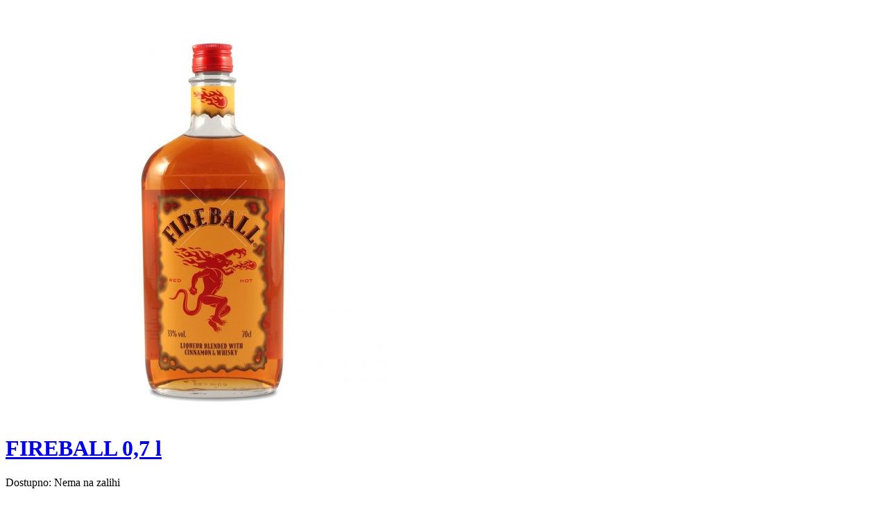

--- FILE ---
content_type: text/html; charset=UTF-8
request_url: https://www.ediskont.hr/wp-admin/admin-ajax.php?ajax=true&action=boxshop_load_quickshop_content&product_id=5192
body_size: 712
content:
		
			<div itemscope itemtype="http://schema.org/Product" id="product-5192" class="ts-quickshop-wrapper product type-simple post-5192 type-product status-publish has-post-thumbnail product_cat-liqueurs product_tag-fireball product_tag-liqueurs first outofstock shipping-taxable purchasable product-type-simple">
					
				<div class="images-slider-wrapper">
									<div class="image-items">
																		<div class="image-item">
							<img src="https://www.ediskont.hr/wp-content/uploads/WCLFIR70-600x600.jpg" alt="Fotografija proizvoda" />
						</div>
											</div>
					
				</div>
				<!-- Product summary -->
				<div class="summary entry-summary">
								<h1 itemprop="name" class="product_title entry-title">
				<a href="https://www.ediskont.hr/proizvod/wclfir70/">
					FIREBALL 0,7 l				</a>
			</h1>
								
	<div class="woocommerce-product-rating">
			</div>
	
	
		<p class="availability stock out-of-stock" data-original="Nema na zalihi" data-class="out-of-stock">
			<label>Dostupno:</label>
			<span>Nema na zalihi</span>
		</p>	
	<div class="sku-wrapper product_meta">Šifra:<span class="sku">7048352046904</span></div><p class="price"><span class="woocommerce-Price-amount amount"><bdi>18,58&nbsp;<span class="woocommerce-Price-currencySymbol">&euro;</span></bdi></span></p>
<p class="stock out-of-stock">Nema na zalihi</p>
			<div class="email">
				<a href="mailto:?subject=fireball-07-l&amp;body=https://www.ediskont.hr/proizvod/wclfir70/">
					<i class="pe-7s-mail"></i>
				</a>
			</div>
							</div>
			
			</div>
				
			